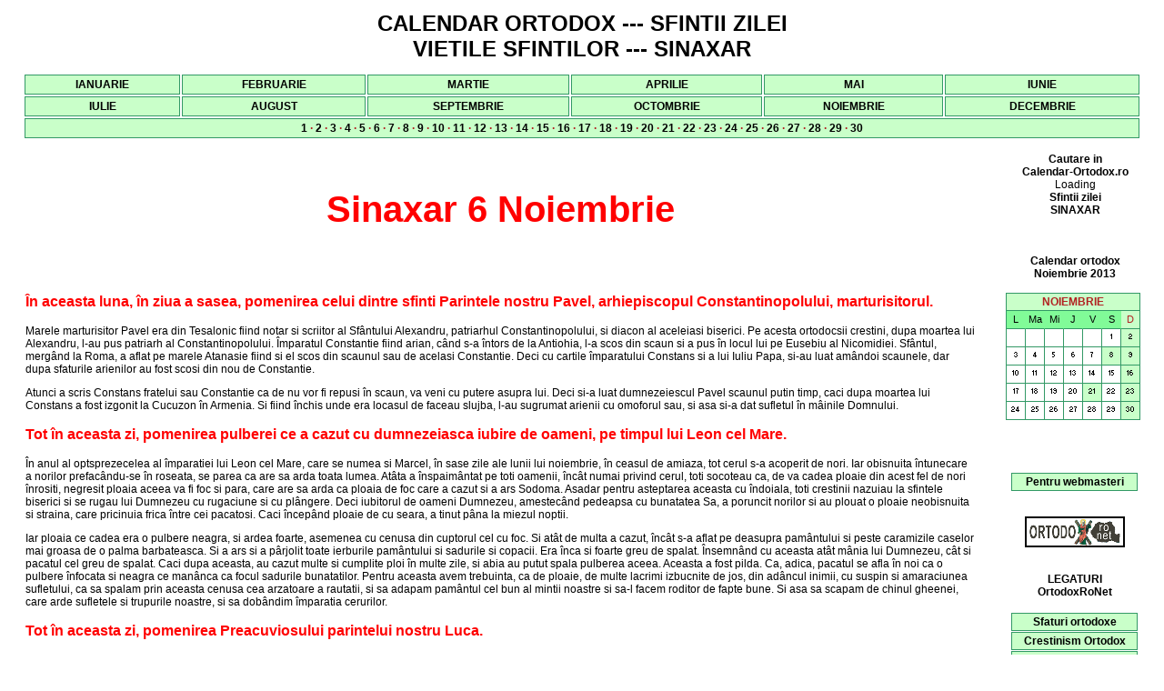

--- FILE ---
content_type: text/html
request_url: https://calendar-ortodox.ro/luna/noiembrie/noiembrie06.htm
body_size: 5041
content:
<!DOCTYPE HTML PUBLIC "-//W3C//DTD HTML 4.01 Transitional//EN"
"http://www.w3.org/TR/html4/loose.dtd">
<html>
<head>
<title>06 Noiembrie - Sfintul Pavel, arhiepiscopul Constantinopolului, marturisitorul ; precuviosul Luca din Sicilia ; sfantul Pavel care s-a facut nebun pentru Hristos :: Calendar crestin ortodox - Sfintii zilei - Sinaxar - Vietile sfintilor - Sarbatori ortodoxe</title>
<meta http-equiv="Content-Type" content="text/html; charset=iso-8859-2">
<link type="text/css" rel="stylesheet" href="../../css/zi.css">

</head>
<body>
<a name="sus"></a>
<p align="center"><a href="../../index.htm" style="font-size:24px; color:#000000; font-weight:bold">CALENDAR ORTODOX --- SFINTII ZILEI<br>
  VIETILE SFINTILOR --- SINAXAR</a></p>
<table width="100%">
  <tr>
    <td height="20" width="13">&nbsp;</td>
    <td class="luna" onmouseover="this.style.backgroundColor='#81FB98';" onmouseout="this.style.backgroundColor='#C9FFC9';"><a href="../../sfintii_ianuarie.htm">IANUARIE</a></td>
    <td class="luna" onmouseover="this.style.backgroundColor='#81FB98';" onmouseout="this.style.backgroundColor='#C9FFC9';"><a href="../../sfintii_februarie.htm">FEBRUARIE</a></td>
    <td class="luna" onmouseover="this.style.backgroundColor='#81FB98';" onmouseout="this.style.backgroundColor='#C9FFC9';"><a href="../../sfintii_martie.htm">MARTIE</a></td>
    <td class="luna" onmouseover="this.style.backgroundColor='#81FB98';" onmouseout="this.style.backgroundColor='#C9FFC9';"><a href="../../sfintii_aprilie.htm">APRILIE</a></td>
    <td class="luna" onmouseover="this.style.backgroundColor='#81FB98';" onmouseout="this.style.backgroundColor='#C9FFC9';"><a href="../../sfintii_mai.htm">MAI</a></td>
    <td class="luna" onmouseover="this.style.backgroundColor='#81FB98';" onmouseout="this.style.backgroundColor='#C9FFC9';"><a href="../../sfintii_iunie.htm">IUNIE</a></td>
    <td height="20" width="13">&nbsp;</td>
  </tr>
  <tr>
    <td height="20" width="13">&nbsp;</td>
    <td class="luna" onmouseover="this.style.backgroundColor='#81FB98';" onmouseout="this.style.backgroundColor='#C9FFC9';"><a href="../../sfintii_iulie.htm">IULIE</a></td>
    <td class="luna" onmouseover="this.style.backgroundColor='#81FB98';" onmouseout="this.style.backgroundColor='#C9FFC9';"><a href="../../sfintii_august.htm">AUGUST</a></td>
    <td class="luna" onmouseover="this.style.backgroundColor='#81FB98';" onmouseout="this.style.backgroundColor='#C9FFC9';"><a href="../../sfintii_septembrie.htm">SEPTEMBRIE</a></td>
    <td class="luna" onmouseover="this.style.backgroundColor='#81FB98';" onmouseout="this.style.backgroundColor='#C9FFC9';"><a href="../../sfintii_octombrie.htm">OCTOMBRIE</a></td>
    <td class="luna" onmouseover="this.style.backgroundColor='#81FB98';" onmouseout="this.style.backgroundColor='#C9FFC9';"><a href="../../sfintii_noiembrie.htm">NOIEMBRIE</a></td>
    <td class="luna" onmouseover="this.style.backgroundColor='#81FB98';" onmouseout="this.style.backgroundColor='#C9FFC9';"><a href="../../sfintii_decembrie.htm">DECEMBRIE</a></td>
    <td height="20" width="13">&nbsp;</td>
  </tr>
  <tr>
    <td height="20" width="13">&nbsp;</td>
    <td colspan="6" class="luna" onmouseover="this.style.backgroundColor='#81FB98';" onmouseout="this.style.backgroundColor='#C9FFC9';" valign="baseline">&nbsp;<a href="noiembrie01.htm">1</a>&nbsp;&middot;&nbsp;<a href="noiembrie02.htm">2</a>&nbsp;&middot;&nbsp;<a href="noiembrie03.htm">3</a>&nbsp;&middot;&nbsp;<a href="noiembrie04.htm">4</a>&nbsp;&middot;&nbsp;<a href="noiembrie05.htm">5</a>&nbsp;&middot;&nbsp;<a href="noiembrie06.htm">6</a>&nbsp;&middot;&nbsp;<a href="noiembrie07.htm">7</a>&nbsp;&middot;&nbsp;<a href="noiembrie08.htm">8</a>&nbsp;&middot;&nbsp;<a href="noiembrie09.htm">9</a>&nbsp;&middot;&nbsp;<a href="noiembrie10.htm">10</a>&nbsp;&middot;&nbsp;<a href="noiembrie11.htm">11</a>&nbsp;&middot;&nbsp;<a href="noiembrie12.htm">12</a>&nbsp;&middot;&nbsp;<a href="noiembrie13.htm">13</a>&nbsp;&middot;&nbsp;<a href="noiembrie14.htm">14</a>&nbsp;&middot;&nbsp;<a href="noiembrie15.htm">15</a>&nbsp;&middot;&nbsp;<a href="noiembrie16.htm">16</a>&nbsp;&middot;&nbsp;<a href="noiembrie17.htm">17</a>&nbsp;&middot;&nbsp;<a href="noiembrie18.htm">18</a>&nbsp;&middot;&nbsp;<a href="noiembrie19.htm">19</a>&nbsp;&middot;&nbsp;<a href="noiembrie20.htm">20</a>&nbsp;&middot;&nbsp;<a href="noiembrie21.htm">21</a>&nbsp;&middot;&nbsp;<a href="noiembrie22.htm">22</a>&nbsp;&middot;&nbsp;<a href="noiembrie23.htm">23</a>&nbsp;&middot;&nbsp;<a href="noiembrie24.htm">24</a>&nbsp;&middot;&nbsp;<a href="noiembrie25.htm">25</a>&nbsp;&middot;&nbsp;<a href="noiembrie26.htm">26</a>&nbsp;&middot;&nbsp;<a href="noiembrie27.htm">27</a>&nbsp;&middot;&nbsp;<a href="noiembrie28.htm">28</a>&nbsp;&middot;&nbsp;<a href="noiembrie29.htm">29</a>&nbsp;&middot;&nbsp;<a href="noiembrie30.htm">30</a>&nbsp;</td>
    <td height="20" width="13">&nbsp;</td>
  </tr>
</table>
<table border=0 cellpadding=0 cellspacing=0 width="100%">
  <tr>
    <td width="20">&nbsp;</td>
    <td valign="top"><br>
      <P ALIGN="CENTER" style="font-weight:bold; font-size:40px; color:#FF0000">Sinaxar 6&nbsp;Noiembrie</P>
      <P ALIGN="JUSTIFY">&nbsp;</P>
      <p class="subtitlu"><a name="1"></a>În aceasta luna, în ziua a sasea, pomenirea celui dintre sfinti Parintele nostru Pavel, arhiepiscopul Constantinopolului, marturisitorul.</font> </p>
      <p>Marele marturisitor Pavel era din Tesalonic fiind notar si scriitor al Sfântului Alexandru, patriarhul Constantinopolului, si diacon al aceleiasi biserici. Pe acesta ortodocsii crestini, dupa moartea lui Alexandru, l-au pus patriarh al Constantinopolului. Împaratul Constantie fiind arian, când s-a întors de la Antiohia, l-a scos din scaun si a pus în locul lui pe Eusebiu al Nicomidiei. Sfântul, mergând la Roma, a aflat pe marele Atanasie fiind si el scos din scaunul sau de acelasi Constantie. Deci cu cartile împaratului Constans si a lui Iuliu Papa, si-au luat amândoi scaunele, dar dupa sfaturile arienilor au fost scosi din nou de Constantie.
      <p>Atunci a scris Constans fratelui sau Constantie ca de nu vor fi repusi în scaun, va veni cu putere asupra lui. Deci si-a luat dumnezeiescul Pavel scaunul putin timp, caci dupa moartea lui Constans a fost izgonit la Cucuzon în Armenia. Si fiind închis unde era locasul de faceau slujba, l-au sugrumat arienii cu omoforul sau, si asa si-a dat sufletul în mâinile Domnului.
      <p class="subtitlu"><a name="2"></a>Tot în aceasta zi, pomenirea pulberei ce a cazut cu dumnezeiasca iubire de oameni, pe timpul lui Leon cel Mare.</font>
      <p>În anul al optsprezecelea al împaratiei lui Leon cel Mare, care se numea si Marcel, în sase zile ale lunii lui noiembrie, în ceasul de amiaza, tot cerul s-a acoperit de nori. Iar obisnuita întunecare a norilor prefacându-se în roseata, se parea ca are sa arda toata lumea. Atâta a înspaimântat pe toti oamenii, încât numai privind cerul, toti socoteau ca, de va cadea ploaie din acest fel de nori înrositi, negresit ploaia aceea va fi foc si para, care are sa arda ca ploaia de foc care a cazut si a ars Sodoma. Asadar pentru asteptarea aceasta cu îndoiala, toti crestinii nazuiau la sfintele biserici si se rugau lui Dumnezeu cu rugaciune si cu plângere. Deci iubitorul de oameni Dumnezeu, amestecând pedeapsa cu bunatatea Sa, a poruncit norilor si au plouat o ploaie neobisnuita si straina, care pricinuia frica între cei pacatosi. Caci începând ploaie de cu seara, a tinut pâna la miezul noptii.
      <p>Iar ploaia ce cadea era o pulbere neagra, si ardea foarte, asemenea cu cenusa din cuptorul cel cu foc. Si atât de multa a cazut, încât s-a aflat pe deasupra pamântului si peste caramizile caselor mai groasa de o palma barbateasca. Si a ars si a pârjolit toate ierburile pamântului si sadurile si copacii. Era înca si foarte greu de spalat. Însemnând cu aceasta atât mânia lui Dumnezeu, cât si pacatul cel greu de spalat. Caci dupa aceasta, au cazut multe si cumplite ploi în multe zile, si abia au putut spala pulberea aceea. Aceasta a fost pilda. Ca, adica, pacatul se afla în noi ca o pulbere înfocata si neagra ce manânca ca focul sadurile bunatatilor. Pentru aceasta avem trebuinta, ca de ploaie, de multe lacrimi izbucnite de jos, din adâncul inimii, cu suspin si amaraciunea sufletului, ca sa spalam prin aceasta cenusa cea arzatoare a rautatii, si sa adapam pamântul cel bun al mintii noastre si sa-l facem roditor de fapte bune. Si asa sa scapam de chinul gheenei, care arde sufletele si trupurile noastre, si sa dobândim împaratia cerurilor.
      <p class="subtitlu"><a name="3"></a>Tot în aceasta zi, pomenirea Preacuviosului parintelui nostru Luca.</font>
      <p>Acest fericit Luca era din cetatea Tavromeniei, ce se afla în ostrovul Siciliei. Si când era de optsprezece ani, cu sârguinta mergea des pe la sfintele biserici. Si nu numai asculta dumnezeiestile cuvinte cu trezvire, ci si le împlinea. Dar fiindca parintii lui au voit sa-l casatoreasca, el a fugit noaptea si s-a dus la un loc neumblat, unde petrecea împreuna cu fiarele. Si staruind acolo patruzeci de zile întru postire, s-a învrednicit de dumnezeiasca cercetare prin înger. Deci mergând la o mânastire, s-a îmbracat cu îngereasca schima a monahilor; si de atunci si în urma, ducea viata mai aspra. Pentru ca timp de optsprezece luni tot a treia zi si a patra zi mânca numai pâine si bea numai apa, fara sa dea odihna trupului.
      <p>Si de acolo iesind, s-a dus împreuna cu un monah la muntele Etna si acolo avea hrana buruienile muntelui. Dormea putin, avea numai o haina si fara încaltaminte, punându-si hotar si canon sa nu iasa din chilia sa daca nu citise mai întâi toata psaltirea. Apoi citea ceasul al treilea, si dupa acestea îsi lua lucrul sau si lucra pâna la al saselea ceas; si abia dupa ceasul al saselea se îngrijea de hrana putina ce mânca. Asemenea si pentru cealalta slujba. Drept aceea întru acestea nevoindu-se, s-a învrednicit fericitul sa ia prea mare har de la Dumnezeu, si sa dezlege cuvintele cele neîntelese ale dumnezeiestilor Scripturi; încât unii, nedumerindu-se, ziceau despre el: "De unde stie acesta carte neînvatând?" Dupa acestea s-a dus la un alt loc, povatuit de dumnezeiasca descoperire. Si acolo adunând doisprezece ucenici, le purta de grija. Dupa aceea mergând la Vizantia, si dupa ce a înconjurat pe la chiliile monahilor, si a descoperit parintilor de acolo cugetarile sale, s-a întors si s-a dus la Corintul Peloponesului. Acolo, locuind într-un sat ca la sapte luni, a adormit în pace.
      <p class="subtitlu"><a name="4"></a>Tot în aceasta zi, pomenirea Sfântului Mucenic Nicandru.</font>
      <p class="subtitlu"><a name="5"></a>Tot în aceasta zi, pomenirea Sfântului Pavel, cel ce se facuse nebun pentru Hristos, care cu pace s-a savârsit.</font>
      <P style="font-weight:bold; font-size:16px; color:#FF0000; font-style:italic">Cu ale lor sfinte rugăciuni, Doamne, miluieşte-ne şi ne mântuieşte pe noi. Amin.</P>
      <P ALIGN="CENTER"><a href="#sus" class="pagina"><strong>sus</strong></a></P>
      <p>&nbsp;</p></td>
    <td width="20">&nbsp;</td>
    <td valign="top" width="180"><table border=0 cellpadding=0 cellspacing=0 width="180">
        <tr>
          <td height="6" width=20>&nbsp;</td>
          <td width=20>&nbsp;</td>
          <td width=20>&nbsp;</td>
          <td width=20>&nbsp;</td>
          <td width=20>&nbsp;</td>
          <td width=20>&nbsp;</td>
          <td width=20>&nbsp;</td>
          <td width=20>&nbsp;</td>
          <td width=20>&nbsp;</td>
        </tr>
        <tr>
          <td colspan="9" align="center"><strong>Cautare in<br>
            Calendar-Ortodox.ro</strong></td>
        </tr>
        <tr>
          <td colspan="9" align="center"><!-- Google Custom Search Element -->
<div id="cse" style="width:100%;">Loading</div>
<script src="http://www.google.com/jsapi" type="text/javascript"></script>
<script type="text/javascript">
  google.load('search', '1');
  google.setOnLoadCallback(function(){
    new google.search.CustomSearchControl('012918375629950225351:t8kearywsye').draw('cse');
  }, true);
</script></td>
        </tr>
        <tr>
          <td colspan="9" align="center"><strong>Sfintii zilei<br>
            SINAXAR</strong></td>
        </tr>
        <tr>
          <td colspan="9">&nbsp;</td>
        </tr>
        <tr>
          <td colspan="9" align="center"><SCRIPT LANGUAGE='JavaScript'>var Latime="140" ; var Culoare="#81FB98"</SCRIPT>
            <SCRIPT LANGUAGE='JavaScript' SRC='http://www.calendar-ortodox.ro/java/sfintii_zilei/sfintii1.js'></SCRIPT></td>
        </tr>
        <tr>
          <td colspan="9">&nbsp;</td>
        </tr>
      </table>
      <table border=0 cellpadding=0 cellspacing=0 width="180">
        <tr>
          <td height="6" width=20>&nbsp;</td>
          <td width=20>&nbsp;</td>
          <td width=20>&nbsp;</td>
          <td width=20>&nbsp;</td>
          <td width=20>&nbsp;</td>
          <td width=20>&nbsp;</td>
          <td width=20>&nbsp;</td>
          <td width=20>&nbsp;</td>
          <td width=20>&nbsp;</td>
        </tr>
        <tr>          <td colspan="9" align="center"><strong>Calendar ortodox<br>
            Noiembrie 2013</strong></td>
 </tr>
        <tr>
          <td colspan="9">&nbsp;</td>
        </tr>
        <tr>
          <td height="20" width=20>&nbsp;</td>
          <td class="luna" colspan="7">NOIEMBRIE</td>
          <td height="20" width=20>&nbsp;</td>
        </tr>
        <tr>
          <td class="alb" height="20" width=20>&nbsp;</td>
          <td class="luni-sambata" width=20 style='border-top:none'>L</td>
          <td class="luni-sambata" width=20 style='border-top:none;border-left:none'>Ma</td>
          <td class="luni-sambata" width=20 style='border-top:none;border-left:none'>Mi</td>
          <td class="luni-sambata" width=20 style='border-top:none;border-left:none'>J</td>
          <td class="luni-sambata" width=20 style='border-top:none;border-left:none'>V</td>
          <td class="luni-sambata" width=20 style='border-top:none;border-left:none'>S</td>
          <td class="duminica" width=20 style='border-top:none;border-left:none'>D</td>
          <td class="alb" width=20>&nbsp;</td>
        </tr>
        <tr>
          <td class="alb" height="20" width=20>&nbsp;</td>
          <td class="numar" width=20 style='border-top:none'>&nbsp;</td>
          <td class="numar" width=20 style='border-top:none;border-left:none'>&nbsp;</td>
          <td class="numar" width=20 style='border-top:none;border-left:none'>&nbsp;</td>
          <td class="numar" width=20 style='border-top:none;border-left:none'>&nbsp;</td>
          <td class="numar" width=20 style='border-top:none;border-left:none'>&nbsp;</td>
          <td class="numar" width=20 style='border-top:none;border-left:none'><a href="noiembrie01.htm"><img width=11 height=15 src="../../numere/01.gif" alt="sfintii zilei"></a></td>
          <td class="numar" width=20 style='border-top:none;border-left:none; background-color:#C9FFC9'><a href="noiembrie02.htm"><img width=13 height=15 src="../../numere/02.gif" alt="sfintii zilei"></a></td>
          <td class="alb" width=20>&nbsp;</td>
        </tr>
        <tr>
          <td class="alb" height="20" width=20>&nbsp;</td>
          <td class="numar" width=20 style='border-top:none'><a href="noiembrie03.htm"><img width=13 height=15 src="../../numere/03.gif" alt="sfintii zilei"></a></td>
          <td class="numar" width=20 style='border-top:none;border-left:none'><a href="noiembrie04.htm"><img width=13 height=15 src="../../numere/04.gif" alt="sfintii zilei"></a></td>
          <td class="numar" width=20 style='border-top:none;border-left:none'><a href="noiembrie05.htm"><img width=12 height=15 src="../../numere/05.gif" alt="sfintii zilei"></a></td>
          <td class="numar" width=20 style='border-top:none;border-left:none'><a href="noiembrie06.htm"><img width=13 height=15 src="../../numere/06.gif" alt="sfintii zilei"></a></td>
          <td class="numar" width=20 style='border-top:none;border-left:none'><a href="noiembrie07.htm"><img width=12 height=15 src="../../numere/07.gif" alt="sfintii zilei"></a></td>
          <td class="numar" width=20 style='border-top:none;border-left:none; background-color:#C9FFC9'><a href="noiembrie08.htm"><img width=13 height=15 src="../../numere/08.gif" alt="Soborul Sfintilor Arhangheli Mihail, Gavriil si Rafail si a tuturor puterilor ceresti si netrupesti"></a></td>
          <td class="numar" width=20 style='border-top:none;border-left:none; background-color:#C9FFC9'><a href="noiembrie09.htm"><img width=13 height=15 src="../../numere/09.gif" alt="sfintii zilei"></a></td>
          <td class="alb" width=20>&nbsp;</td>
        </tr>
        <tr>
          <td class="alb" height="20" width=20>&nbsp;</td>
          <td class="numar" width=20 style='border-top:none'><a href="noiembrie10.htm"><img width=16 height=15 src="../../numere/10.gif" alt="sfintii zilei"></a></td>
          <td class="numar" width=20 style='border-top:none;border-left:none'><a href="noiembrie11.htm"><img width=14 height=15 src="../../numere/11.gif" alt="sfintii zilei"></a></td>
          <td class="numar" width=20 style='border-top:none;border-left:none'><a href="noiembrie12.htm"><img width=16 height=15 src="../../numere/12.gif" alt="sfintii zilei"></a></td>
          <td class="numar" width=20 style='border-top:none;border-left:none'><a href="noiembrie13.htm"><img width=16 height=15 src="../../numere/13.gif" alt="sfintii zilei"></a></td>
          <td class="numar" width=20 style='border-top:none;border-left:none'><a href="noiembrie14.htm"><img width=16 height=15 src="../../numere/14.gif" alt="sfintii zilei"></a></td>
          <td class="numar" width=20 style='border-top:none;border-left:none'><a href="noiembrie15.htm"><img width=15 height=15 src="../../numere/15.gif" alt="sfintii zilei"></a></td>
          <td class="numar" width=20 style='border-top:none;border-left:none; background-color:#C9FFC9'><a href="noiembrie16.htm"><img width=16 height=15 src="../../numere/16.gif" alt="sfintii zilei"></a></td>
          <td class="alb" width=20>&nbsp;</td>
        </tr>
        <tr>
          <td class="alb" height="20" width=20>&nbsp;</td>
          <td class="numar" width=20 style='border-top:none'><a href="noiembrie17.htm"><img width=15 height=15 src="../../numere/17.gif" alt="sfintii zilei"></a></td>
          <td class="numar" width=20 style='border-top:none;border-left:none'><a href="noiembrie18.htm"><img width=16 height=15 src="../../numere/18.gif" alt="sfintii zilei"></a></td>
          <td class="numar" width=20 style='border-top:none;border-left:none'><a href="noiembrie19.htm"><img width=16 height=15 src="../../numere/19.gif" alt="sfintii zilei"></a></td>
          <td class="numar" width=20 style='border-top:none;border-left:none'><a href="noiembrie20.htm"><img width=18 height=15 src="../../numere/20.gif" alt="sfintii zilei"></a></td>
          <td class="numar" width=20 style='border-top:none;border-left:none; background-color:#C9FFC9'><a href="noiembrie21.htm"><img width=16 height=15 src="../../numere/21.gif" alt="21 noiembrie: Intrarea Maicii Domnului in Biserica"></a></td>
          <td class="numar" width=20 style='border-top:none;border-left:none'><a href="noiembrie22.htm"><img width=18 height=15 src="../../numere/22.gif" alt="sfintii zilei"></a></td>
          <td class="numar" width=20 style='border-top:none;border-left:none; background-color:#C9FFC9'><a href="noiembrie23.htm"><img width=18 height=15 src="../../numere/23.gif" alt="sfintii zilei"></a></td>
          <td class="alb" width=20>&nbsp;</td>
        </tr>
        <tr>
          <td class="alb" height="20" width=20>&nbsp;</td>
          <td class="numar" width=20 style='border-top:none'><a href="noiembrie24.htm"><img width=18 height=15 src="../../numere/24.gif" alt="sfintii zilei"></a></td>
          <td class="numar" width=20 style='border-top:none;border-left:none'><a href="noiembrie25.htm"><img width=17 height=15 src="../../numere/25.gif" alt="sfintii zilei"></a></td>
          <td class="numar" width=20 style='border-top:none;border-left:none'><a href="noiembrie26.htm"><img width=18 height=15 src="../../numere/26.gif" alt="sfintii zilei"></a></td>
          <td class="numar" width=20 style='border-top:none;border-left:none'><a href="noiembrie27.htm"><img width=17 height=15 src="../../numere/27.gif" alt="sfintii zilei"></a></td>
          <td class="numar" width=20 style='border-top:none;border-left:none'><a href="noiembrie28.htm"><img width=18 height=15 src="../../numere/28.gif" alt="sfintii zilei"></a></td>
          <td class="numar" width=20 style='border-top:none;border-left:none'><a href="noiembrie29.htm"><img width=18 height=15 src="../../numere/29.gif" alt="sfintii zilei"></a></td>
          <td class="numar" width=20 style='border-top:none;border-left:none; background-color:#C9FFC9'><a href="noiembrie30.htm"><img width=18 height=15 src="../../numere/30.gif" alt="30 noiembrie: Sf. Apostol Andrei, ocrotitorul Romaniei"></a></td>
          <td class="alb" width=20>&nbsp;</td>
        </tr>
        <tr>
          <td colspan="9">&nbsp;</td>
        </tr>
        <tr>
          <td colspan="9">&nbsp;</td>
        </tr>
        <tr>
          <td colspan="9">&nbsp;</td>
        </tr>
      </table>
	  <table border=0 cellpadding=0 cellspacing=1 width="180">
        <tr>
          <td height="6" width=20>&nbsp;</td>
          <td width=20>&nbsp;</td>
          <td width=20>&nbsp;</td>
          <td width=20>&nbsp;</td>
          <td width=20>&nbsp;</td>
          <td width=20>&nbsp;</td>
          <td width=20>&nbsp;</td>
          <td width=20>&nbsp;</td>
          <td width=20>&nbsp;</td>
        </tr>
        <tr>
          <td height="20" width=20>&nbsp;</td>
		  <td colspan="7" class="luna" onmouseover="this.style.backgroundColor='#81FB98';" onmouseout="this.style.backgroundColor='#C9FFC9';"><a href="../../calendar-webmaster.htm">Pentru webmasteri</a></td>
          <td height="20" width=20>&nbsp;</td>
        </tr>
        <tr>
          <td colspan="9">&nbsp;</td>
        </tr>
        <tr>
          <td colspan="9"><p align="center"><a href="http://www.ortodoxronet.org" style="text-decoration:underline"><img src="../../imagini/sigla.gif" alt="Ortodoxronet" width="110" height="34" align="absmiddle"></a></p>
</td>
        </tr>
        <tr>
          <td colspan="9">&nbsp;</td>
        </tr>
        <tr>
          <td colspan="9" align="center"><strong>LEGATURI<br>OrtodoxRoNet</strong></td>
        </tr>
        <tr>
          <td colspan="9">&nbsp;</td>
        </tr>
        <tr>
          <td height="20" width=20>&nbsp;</td>
          <td colspan="7" class="luna" onmouseover="this.style.backgroundColor='#81FB98';" onmouseout="this.style.backgroundColor='#C9FFC9';"><a href="http://www.sfaturiortodoxe.ro/" target="_blank">Sfaturi ortodoxe</a></td>
          <td height="20" width=20>&nbsp;</td>
        </tr>
        <tr>
          <td height="20" width=20>&nbsp;</td>
          <td colspan="7" class="luna" onmouseover="this.style.backgroundColor='#81FB98';" onmouseout="this.style.backgroundColor='#C9FFC9';"><a href="http://www.crestinism-ortodox.ro/" target="_blank">Crestinism Ortodox</a></td>
          <td height="20" width=20>&nbsp;</td>
        </tr>
        <tr>
          <td height="20" width=20>&nbsp;</td>
          <td colspan="7" class="luna" onmouseover="this.style.backgroundColor='#81FB98';" onmouseout="this.style.backgroundColor='#C9FFC9';"><a href="http://www.credo.ro/" target="_blank">Credo</a></td>
          <td height="20" width=20>&nbsp;</td>
        </tr>
        <tr>
          <td height="20" width=20>&nbsp;</td>
          <td colspan="7" class="luna" onmouseover="this.style.backgroundColor='#81FB98';" onmouseout="this.style.backgroundColor='#C9FFC9';"><a href="http://www.nistea.com/" target="_blank">Pr. Iulian Nistea</a></td>
          <td height="20" width=20>&nbsp;</td>
        </tr>
        <tr>
          <td height="20" width=20>&nbsp;</td>
          <td colspan="7" class="luna" onmouseover="this.style.backgroundColor='#81FB98';" onmouseout="this.style.backgroundColor='#C9FFC9';"><a href="http://www.filocalia.ro/" target="_blank">Filocalia</a></td>
          <td height="20" width=20>&nbsp;</td>
        </tr>
        <tr>
          <td height="20" width=20>&nbsp;</td>
          <td colspan="7" class="luna" onmouseover="this.style.backgroundColor='#81FB98';" onmouseout="this.style.backgroundColor='#C9FFC9';"><a href="http://www.ierodiaconvisarion.ro/" target="_blank">Ierodiacon Visarion</a></td>
          <td height="20" width=20>&nbsp;</td>
        </tr>
        <tr>
          <td height="20" width=20>&nbsp;</td>
          <td colspan="7" class="luna" onmouseover="this.style.backgroundColor='#81FB98';" onmouseout="this.style.backgroundColor='#C9FFC9';"><a href="http://biserica.comeurom.net/" target="_blank">Parohia Offenbach am Main</a></td>
          <td height="20" width=20>&nbsp;</td>
        </tr>
        <tr>
          <td height="20" width=20>&nbsp;</td>
          <td colspan="7" class="luna" onmouseover="this.style.backgroundColor='#81FB98';" onmouseout="this.style.backgroundColor='#C9FFC9';"><a href="http://scararai.tripod.com/" target="_blank">Scara Raiului</a></td>
          <td height="20" width=20>&nbsp;</td>
        </tr>
        <tr>
          <td height="20" width=20>&nbsp;</td>
          <td colspan="7" class="luna" onmouseover="this.style.backgroundColor='#81FB98';" onmouseout="this.style.backgroundColor='#C9FFC9';"><a href="http://saraca.1plan.net/" target="_blank">Manastirea Saraca</a></td>
          <td height="20" width=20>&nbsp;</td>
        </tr>
        <tr>
          <td height="20" width=20>&nbsp;</td>
          <td colspan="7" class="luna" onmouseover="this.style.backgroundColor='#81FB98';" onmouseout="this.style.backgroundColor='#C9FFC9';"><a href="http://adevar-ortodox.ro/" target="_blank">Adevar Ortodox</a></td>
          <td height="20" width=20>&nbsp;</td>
        </tr>
        <tr>
          <td height="20" width=20>&nbsp;</td>
          <td colspan="7" class="luna" onmouseover="this.style.backgroundColor='#81FB98';" onmouseout="this.style.backgroundColor='#C9FFC9';"><a href="http://www.egliseroumaine.com/" target="_blank">Biserica Rom&acirc;na din Paris</a></td>
          <td height="20" width=20>&nbsp;</td>
        </tr>
        <tr>
          <td height="20" width=20>&nbsp;</td>
          <td colspan="7" class="luna" onmouseover="this.style.backgroundColor='#81FB98';" onmouseout="this.style.backgroundColor='#C9FFC9';"><a href="http://www.sfantamaria-dallas.org/" target="_blank">Parohia "Sfanta Maria" - Dallas</a></td>
          <td height="20" width=20>&nbsp;</td>
        </tr>
        <tr>
          <td height="20" width=20>&nbsp;</td>
          <td colspan="7" class="luna" onmouseover="this.style.backgroundColor='#81FB98';" onmouseout="this.style.backgroundColor='#C9FFC9';"><a href="http://ortodox.tripod.com/" target="_blank">Resurse Ortodoxe Românesti</a></td>
          <td height="20" width=20>&nbsp;</td>
        </tr>
        <tr>
          <td height="20" width=20>&nbsp;</td>
          <td colspan="7" class="luna" onmouseover="this.style.backgroundColor='#81FB98';" onmouseout="this.style.backgroundColor='#C9FFC9';"><a href="http://www.razboiulnevazut.org/" target="_blank">Razboiul nevazut</a></td>
          <td height="20" width=20>&nbsp;</td>
        </tr>
        <tr>
          <td height="20" width=20>&nbsp;</td>
          <td colspan="7" class="luna" onmouseover="this.style.backgroundColor='#81FB98';" onmouseout="this.style.backgroundColor='#C9FFC9';"><a href="http://www.orthodoxesaparis.org/" target="_blank">Ortodocsi din Paris</a></td>
          <td height="20" width=20>&nbsp;</td>
        </tr>
        <tr>
          <td height="20" width=20>&nbsp;</td>
          <td colspan="7" class="luna" onmouseover="this.style.backgroundColor='#81FB98';" onmouseout="this.style.backgroundColor='#C9FFC9';"><a href="http://www.orthodoxinfo.net/" target="_blank">Orthodox Sites Portal</a></td>
          <td height="20" width=20>&nbsp;</td>
        </tr>
        <tr>
          <td height="20" width=20>&nbsp;</td>
          <td colspan="7" class="luna" onmouseover="this.style.backgroundColor='#81FB98';" onmouseout="this.style.backgroundColor='#C9FFC9';"><a href="http://www.icones-grecques.com/" target="_blank">Icoane bizantine</a></td>
          <td height="20" width=20>&nbsp;</td>
        </tr>
        <tr>
          <td height="20" width=20>&nbsp;</td>
          <td colspan="7" class="luna" onmouseover="this.style.backgroundColor='#81FB98';" onmouseout="this.style.backgroundColor='#C9FFC9';"><a href="http://www.ortodoxmedia.com/" target="_blank">OrtodoxMedia</a></td>
          <td height="20" width=20>&nbsp;</td>
        </tr>
        <tr>
          <td height="20" width=20>&nbsp;</td>
          <td colspan="7" class="luna" onmouseover="this.style.backgroundColor='#81FB98';" onmouseout="this.style.backgroundColor='#C9FFC9';"><a href="http://www.echo-orthodoxe.net" target="_blank">Echo orthodoxe</a></td>
          <td height="20" width=20>&nbsp;</td>
        </tr>
      </table>
	        <P ALIGN="CENTER"><a href="#sus" class="pagina"><strong>sus</strong></a></P>
</td>
  </tr>
</table>
<p align="center"><a href="http://www.ortodoxronet.org" target="_blank"><img src="../../imagini/sigla.gif" alt="Asociatia Ortodoxronet" width="110" height="34" align="middle"></a> <br>
  <!-- BEGIN trafic.ro code v2.0 -->
  <script>t_rid="calendarortodoxro1";</script>
  <script src="http://storage.trafic.ro/js/trafic.js"></script>
  <noscript>
  <a href="http://www.trafic.ro/top/?rid=calendarortodoxro1"
 target=_blank><img border=0 alt="trafic ranking"
 src="http://log.trafic.ro/cgi-bin/pl.dll?rid=calendarortodoxro1"></a>
  </noscript>
  <!-- END trafic.ro code v2.0 -->
</p>
</body>
</html>


--- FILE ---
content_type: text/css
request_url: https://calendar-ortodox.ro/css/zi.css
body_size: 448
content:
/* CSS Document */

/* make everything sans-serif */
html, body, table, td, th, h1, h2, h3, p, a, li {font-family:Verdana, Arial, Helvetica, Geneva, sans-serif}

/* set image borders to zero */
img{border:0}

body { 
	background: #FFFFFF; 
	color: #000000; 
	font-size:12px;
	}

p {
	font-size:12px;
}

.subtitlu {
	font-size:16px;
	color:#FF0000;
	font-weight:bold;
	text-align: justify;
}

.subtitlu2 {
	font-size:14px;
	color:#FF0000;
	font-weight:bold;
	text-align: center;
}

a:link {
  color: #000000;
  background:transparent;
  font-size: 12px;
  text-decoration:none;
}

a:visited {
  color: #000000;
  background:transparent;
  font-size: 12px;
  text-decoration:none;
}

a:active {
  color: #000000;
  background: transparent;
  font-size: 12px;
}

a:hover {
  color: #000000;
  background: #C9FFC9;
  font-size: 12px;
}
a.pagina:link {
  color: #000000;
  background:transparent;
  font-size: 12px;
  text-decoration:underline;
}

a.pagina:visited {
  color: #000000;
  background:transparent;
  font-size: 12px;
  text-decoration:underline;
}

a.pagina:active {
  color: #000000;
  background: transparent;
  font-size: 12px;
  text-decoration:underline;
}

a.pagina:hover {
  color: #000000;
  background: #C9FFC9;
  font-size: 12px;
  text-decoration:underline;
}


td {
	font-size:12.0px;
	font-weight:400;
	font-style:normal;
	text-decoration:none;
	border:none;
}

.alb { 
	vertical-align:middle;
	background:white;
	}
	
.luni-sambata { 
	font-size:8.0pt;
	text-align:center;
	vertical-align:middle;
	border-top:.5pt solid #339966;
	border-right:.5pt solid #81FB98;
	border-bottom:.5pt solid #339966;
	border-left:.5pt solid #339966;
	background:#81FB98;
	}

.duminica
	{ 
	font-size:8.0pt;
	text-align:center;
	vertical-align:middle;
	border-top:.5pt solid #339966;
	border-right:.5pt solid #339966;
	border-bottom:.5pt solid #339966;
	border-left:.5pt solid #81FB98;
	background:#C9FFC9;
	color:#B22222
	}

.numar
	{ 
	font-size:8.0pt;
	text-align:center;
	vertical-align:middle;
	border:.5pt solid #339966;
	background:white;
	white-space:normal;
	}
	
.luna {
	font-size:12px;
	font-weight:700;
	text-align:center;
	vertical-align:middle;
	border:.5pt solid #339966;
	color:#B22222;
	background:#C9FFC9;
}

.rosu { color:#FF0000 }


.MsoBodyText
	{text-align:justify;
	text-indent:1.0cm;
	font-size:12.0px}
.MsoBodyText2
	{font-size:12.0px;
}
h1 {
	font-size: 32px;
	font-weight: bold;
	color: #FF0000;
	text-align:center;
}

.mic {
	font-size:10px;
	text-align:right
}

blockquote {
  margin-left: 5%;
  margin-right: 5%;
  border: thin ridge #dc143c;
  padding: 5px;
}
